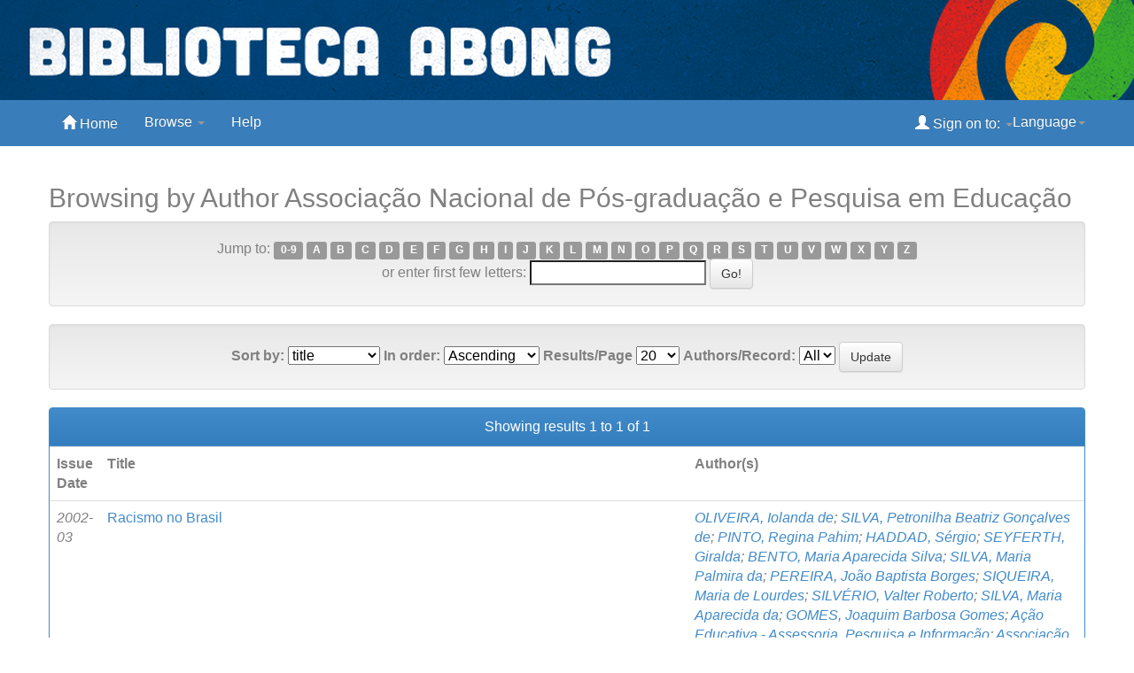

--- FILE ---
content_type: text/html;charset=UTF-8
request_url: http://bibliotecadigital.abong.org.br/browse?type=author&value=Associa%C3%A7%C3%A3o+Nacional+de+P%C3%B3s-gradua%C3%A7%C3%A3o+e+Pesquisa+em+Educa%C3%A7%C3%A3o
body_size: 18962
content:


















<!DOCTYPE html>
<html>
    <head>

        <title>Biblioteca Digital Abong: Browsing DSpace</title>
        <meta http-equiv="Content-Type" content="text/html; charset=UTF-8" />
        <meta name="Generator" content="DSpace 6.3" />
        <meta name="viewport" content="width=device-width, initial-scale=1.0">
        <link rel="shortcut icon" href="/favicon.ico" type="image/x-icon"/>
	    <link rel="stylesheet" href="/static/css/jquery-ui-1.10.3.custom/redmond/jquery-ui-1.10.3.custom.css" type="text/css" />
	    <link rel="stylesheet" href="/static/css/bootstrap/bootstrap.min.css" type="text/css" />
	    <link rel="stylesheet" href="/static/css/bootstrap/bootstrap-theme.min.css" type="text/css" />
	    <link rel="stylesheet" href="/static/css/bootstrap/dspace-theme.css" type="text/css" />

        <link rel="search" type="application/opensearchdescription+xml" href="/open-search/description.xml" title="DSpace"/>

	<script type='text/javascript' src="/static/js/jquery/jquery-1.10.2.min.js"></script>
	<script type='text/javascript' src='/static/js/jquery/jquery-ui-1.10.3.custom.min.js'></script>
	<script type='text/javascript' src='/static/js/bootstrap/bootstrap.min.js'></script>
	<script type='text/javascript' src='/static/js/holder.js'></script>
	<script type="text/javascript" src="/utils.js"></script>
    <script type="text/javascript" src="/static/js/choice-support.js"> </script>

    
    
<!-- HTML5 shim and Respond.js IE8 support of HTML5 elements and media queries -->
<!--[if lt IE 9]>
  <script src="/static/js/html5shiv.js"></script>
  <script src="/static/js/respond.min.js"></script>
<![endif]-->
    </head>
    
    
    <body class="undernavigation">
<a class="sr-only" href="#content">Skip navigation</a>
<header class="navbar navbar-inverse navbar-fixed-top">    


<table border="0" cellpadding="0" cellspacing="0" style="width:1500px" align="center">
	<tbody>
		<tr>
			<td style="background-color: rgb(0, 74, 152);">
			<p><img alt="Biblioteca Digital Abong" height="100%" src="http://bibliotecadigital.abong.org.br/jspui/image/abong-dspace.png" style="float:left" width="1500" /></p>
			</td>
		</tr>
	</tbody>
</table>



        <div class="container">
            























       <div class="navbar-header">
	   
	   
           <button type="button" class="navbar-toggle" data-toggle="collapse" data-target=".navbar-collapse">
           <span class="icon-bar"></span>
           <span class="icon-bar"></span>
           <span class="icon-bar"></span>
         </button>


       </div>
       <nav class="collapse navbar-collapse bs-navbar-collapse" role="navigation">
         <ul class="nav navbar-nav">
           <li class=""><a href="/"><span class="glyphicon glyphicon-home"></span> Home</a></li>
                
           <li class="dropdown">
             <a href="#" class="dropdown-toggle" data-toggle="dropdown">Browse <b class="caret"></b></a>
             <ul class="dropdown-menu">
		     <li><a href="/community-list">Communities<br/>&amp;&nbsp;Collections</a></li>
 		     <li class="divider"></li>
        <li class="dropdown-header">Browse Items by:</li>
				
				
				
				      			<li><a href="/browse?type=dateissued">Issue Date</a></li>
					
				      			<li><a href="/browse?type=author">Author</a></li>
					
				      			<li><a href="/browse?type=title">Title</a></li>
					
				      			<li><a href="/browse?type=subject">Subject</a></li>
					
				    
				

            </ul>
          </li>
          <li class=""><script type="text/javascript">
<!-- Javascript starts here
document.write('<a href="#" onClick="var popupwin = window.open(\'/help/index.html\',\'dspacepopup\',\'height=600,width=550,resizable,scrollbars\');popupwin.focus();return false;">Help<\/a>');
// -->
</script><noscript><a href="/help/index.html" target="dspacepopup">Help</a></noscript></li>
       </ul>
 
 

    <div class="nav navbar-nav navbar-right">
	 <ul class="nav navbar-nav navbar-right">
		 <li class="dropdown">
        <a href="#" class="dropdown-toggle" data-toggle="dropdown">Language<b class="caret"></b></a>
        <ul class="dropdown-menu">
 
      <li>
        <a onclick="javascript:document.repost.locale.value='pt_BR';
                  document.repost.submit();" href="?locale=pt_BR">
         português
       </a>
      </li>
 
      <li>
        <a onclick="javascript:document.repost.locale.value='es';
                  document.repost.submit();" href="?locale=es">
         español
       </a>
      </li>
 
      <li>
        <a onclick="javascript:document.repost.locale.value='en';
                  document.repost.submit();" href="?locale=en">
         English
       </a>
      </li>
 
     </ul>
    </li>
    </ul>
    </div>
 
 
       <div class="nav navbar-nav navbar-right">

	       <ul class="nav navbar-nav navbar-right">
         <li class="dropdown">
         
             <a href="#" class="dropdown-toggle" data-toggle="dropdown"><span class="glyphicon glyphicon-user"></span> Sign on to: <b class="caret"></b></a>
	             
	<ul class="dropdown-menu">
               <li><a href="/mydspace">My DSpace</a></li>
               <li><a href="/subscribe">Receive email<br/>updates</a></li>
               <li><a href="/profile">Edit Profile</a></li>

		
             </ul>
           </li>
          </ul>
	
	</div>
    </nav>

	</div>


</header>

		
	</div>
</div>
<br/>
                


<div class="container">
	



  

<ol class="breadcrumb btn-success">

  <li><a href="/">Biblioteca Digital Abong</a></li>

</ol>

</div>



<div><p></p><p><span style="color:#ffffff">Espa&ccedil;os para ajustar tela</span></p></div>


 <div class="container">
		


























	
	<h2>
		Browsing  by Author Associação Nacional de Pós-graduação e Pesquisa em Educação
	</h2>

	
	
	<div id="browse_navigation" class="well text-center">
	<form method="get" action="/browse">
			<input type="hidden" name="type" value="author"/>
			<input type="hidden" name="sort_by" value="1"/>
			<input type="hidden" name="order" value="ASC"/>
			<input type="hidden" name="rpp" value="20"/>
			<input type="hidden" name="etal" value="-1" />
<input type="hidden" name="value" value="Associação Nacional de Pós-graduação e Pesquisa em Educação"/>
	
	
	
		<span>Jump to:</span>
	                        <a class="label label-default" href="/browse?type=author&amp;sort_by=1&amp;order=ASC&amp;rpp=20&amp;etal=-1&amp;value=Associa%C3%A7%C3%A3o+Nacional+de+P%C3%B3s-gradua%C3%A7%C3%A3o+e+Pesquisa+em+Educa%C3%A7%C3%A3o&amp;starts_with=0">0-9</a>

	                        <a class="label label-default" href="/browse?type=author&amp;sort_by=1&amp;order=ASC&amp;rpp=20&amp;etal=-1&amp;value=Associa%C3%A7%C3%A3o+Nacional+de+P%C3%B3s-gradua%C3%A7%C3%A3o+e+Pesquisa+em+Educa%C3%A7%C3%A3o&amp;starts_with=A">A</a>

	                        <a class="label label-default" href="/browse?type=author&amp;sort_by=1&amp;order=ASC&amp;rpp=20&amp;etal=-1&amp;value=Associa%C3%A7%C3%A3o+Nacional+de+P%C3%B3s-gradua%C3%A7%C3%A3o+e+Pesquisa+em+Educa%C3%A7%C3%A3o&amp;starts_with=B">B</a>

	                        <a class="label label-default" href="/browse?type=author&amp;sort_by=1&amp;order=ASC&amp;rpp=20&amp;etal=-1&amp;value=Associa%C3%A7%C3%A3o+Nacional+de+P%C3%B3s-gradua%C3%A7%C3%A3o+e+Pesquisa+em+Educa%C3%A7%C3%A3o&amp;starts_with=C">C</a>

	                        <a class="label label-default" href="/browse?type=author&amp;sort_by=1&amp;order=ASC&amp;rpp=20&amp;etal=-1&amp;value=Associa%C3%A7%C3%A3o+Nacional+de+P%C3%B3s-gradua%C3%A7%C3%A3o+e+Pesquisa+em+Educa%C3%A7%C3%A3o&amp;starts_with=D">D</a>

	                        <a class="label label-default" href="/browse?type=author&amp;sort_by=1&amp;order=ASC&amp;rpp=20&amp;etal=-1&amp;value=Associa%C3%A7%C3%A3o+Nacional+de+P%C3%B3s-gradua%C3%A7%C3%A3o+e+Pesquisa+em+Educa%C3%A7%C3%A3o&amp;starts_with=E">E</a>

	                        <a class="label label-default" href="/browse?type=author&amp;sort_by=1&amp;order=ASC&amp;rpp=20&amp;etal=-1&amp;value=Associa%C3%A7%C3%A3o+Nacional+de+P%C3%B3s-gradua%C3%A7%C3%A3o+e+Pesquisa+em+Educa%C3%A7%C3%A3o&amp;starts_with=F">F</a>

	                        <a class="label label-default" href="/browse?type=author&amp;sort_by=1&amp;order=ASC&amp;rpp=20&amp;etal=-1&amp;value=Associa%C3%A7%C3%A3o+Nacional+de+P%C3%B3s-gradua%C3%A7%C3%A3o+e+Pesquisa+em+Educa%C3%A7%C3%A3o&amp;starts_with=G">G</a>

	                        <a class="label label-default" href="/browse?type=author&amp;sort_by=1&amp;order=ASC&amp;rpp=20&amp;etal=-1&amp;value=Associa%C3%A7%C3%A3o+Nacional+de+P%C3%B3s-gradua%C3%A7%C3%A3o+e+Pesquisa+em+Educa%C3%A7%C3%A3o&amp;starts_with=H">H</a>

	                        <a class="label label-default" href="/browse?type=author&amp;sort_by=1&amp;order=ASC&amp;rpp=20&amp;etal=-1&amp;value=Associa%C3%A7%C3%A3o+Nacional+de+P%C3%B3s-gradua%C3%A7%C3%A3o+e+Pesquisa+em+Educa%C3%A7%C3%A3o&amp;starts_with=I">I</a>

	                        <a class="label label-default" href="/browse?type=author&amp;sort_by=1&amp;order=ASC&amp;rpp=20&amp;etal=-1&amp;value=Associa%C3%A7%C3%A3o+Nacional+de+P%C3%B3s-gradua%C3%A7%C3%A3o+e+Pesquisa+em+Educa%C3%A7%C3%A3o&amp;starts_with=J">J</a>

	                        <a class="label label-default" href="/browse?type=author&amp;sort_by=1&amp;order=ASC&amp;rpp=20&amp;etal=-1&amp;value=Associa%C3%A7%C3%A3o+Nacional+de+P%C3%B3s-gradua%C3%A7%C3%A3o+e+Pesquisa+em+Educa%C3%A7%C3%A3o&amp;starts_with=K">K</a>

	                        <a class="label label-default" href="/browse?type=author&amp;sort_by=1&amp;order=ASC&amp;rpp=20&amp;etal=-1&amp;value=Associa%C3%A7%C3%A3o+Nacional+de+P%C3%B3s-gradua%C3%A7%C3%A3o+e+Pesquisa+em+Educa%C3%A7%C3%A3o&amp;starts_with=L">L</a>

	                        <a class="label label-default" href="/browse?type=author&amp;sort_by=1&amp;order=ASC&amp;rpp=20&amp;etal=-1&amp;value=Associa%C3%A7%C3%A3o+Nacional+de+P%C3%B3s-gradua%C3%A7%C3%A3o+e+Pesquisa+em+Educa%C3%A7%C3%A3o&amp;starts_with=M">M</a>

	                        <a class="label label-default" href="/browse?type=author&amp;sort_by=1&amp;order=ASC&amp;rpp=20&amp;etal=-1&amp;value=Associa%C3%A7%C3%A3o+Nacional+de+P%C3%B3s-gradua%C3%A7%C3%A3o+e+Pesquisa+em+Educa%C3%A7%C3%A3o&amp;starts_with=N">N</a>

	                        <a class="label label-default" href="/browse?type=author&amp;sort_by=1&amp;order=ASC&amp;rpp=20&amp;etal=-1&amp;value=Associa%C3%A7%C3%A3o+Nacional+de+P%C3%B3s-gradua%C3%A7%C3%A3o+e+Pesquisa+em+Educa%C3%A7%C3%A3o&amp;starts_with=O">O</a>

	                        <a class="label label-default" href="/browse?type=author&amp;sort_by=1&amp;order=ASC&amp;rpp=20&amp;etal=-1&amp;value=Associa%C3%A7%C3%A3o+Nacional+de+P%C3%B3s-gradua%C3%A7%C3%A3o+e+Pesquisa+em+Educa%C3%A7%C3%A3o&amp;starts_with=P">P</a>

	                        <a class="label label-default" href="/browse?type=author&amp;sort_by=1&amp;order=ASC&amp;rpp=20&amp;etal=-1&amp;value=Associa%C3%A7%C3%A3o+Nacional+de+P%C3%B3s-gradua%C3%A7%C3%A3o+e+Pesquisa+em+Educa%C3%A7%C3%A3o&amp;starts_with=Q">Q</a>

	                        <a class="label label-default" href="/browse?type=author&amp;sort_by=1&amp;order=ASC&amp;rpp=20&amp;etal=-1&amp;value=Associa%C3%A7%C3%A3o+Nacional+de+P%C3%B3s-gradua%C3%A7%C3%A3o+e+Pesquisa+em+Educa%C3%A7%C3%A3o&amp;starts_with=R">R</a>

	                        <a class="label label-default" href="/browse?type=author&amp;sort_by=1&amp;order=ASC&amp;rpp=20&amp;etal=-1&amp;value=Associa%C3%A7%C3%A3o+Nacional+de+P%C3%B3s-gradua%C3%A7%C3%A3o+e+Pesquisa+em+Educa%C3%A7%C3%A3o&amp;starts_with=S">S</a>

	                        <a class="label label-default" href="/browse?type=author&amp;sort_by=1&amp;order=ASC&amp;rpp=20&amp;etal=-1&amp;value=Associa%C3%A7%C3%A3o+Nacional+de+P%C3%B3s-gradua%C3%A7%C3%A3o+e+Pesquisa+em+Educa%C3%A7%C3%A3o&amp;starts_with=T">T</a>

	                        <a class="label label-default" href="/browse?type=author&amp;sort_by=1&amp;order=ASC&amp;rpp=20&amp;etal=-1&amp;value=Associa%C3%A7%C3%A3o+Nacional+de+P%C3%B3s-gradua%C3%A7%C3%A3o+e+Pesquisa+em+Educa%C3%A7%C3%A3o&amp;starts_with=U">U</a>

	                        <a class="label label-default" href="/browse?type=author&amp;sort_by=1&amp;order=ASC&amp;rpp=20&amp;etal=-1&amp;value=Associa%C3%A7%C3%A3o+Nacional+de+P%C3%B3s-gradua%C3%A7%C3%A3o+e+Pesquisa+em+Educa%C3%A7%C3%A3o&amp;starts_with=V">V</a>

	                        <a class="label label-default" href="/browse?type=author&amp;sort_by=1&amp;order=ASC&amp;rpp=20&amp;etal=-1&amp;value=Associa%C3%A7%C3%A3o+Nacional+de+P%C3%B3s-gradua%C3%A7%C3%A3o+e+Pesquisa+em+Educa%C3%A7%C3%A3o&amp;starts_with=W">W</a>

	                        <a class="label label-default" href="/browse?type=author&amp;sort_by=1&amp;order=ASC&amp;rpp=20&amp;etal=-1&amp;value=Associa%C3%A7%C3%A3o+Nacional+de+P%C3%B3s-gradua%C3%A7%C3%A3o+e+Pesquisa+em+Educa%C3%A7%C3%A3o&amp;starts_with=X">X</a>

	                        <a class="label label-default" href="/browse?type=author&amp;sort_by=1&amp;order=ASC&amp;rpp=20&amp;etal=-1&amp;value=Associa%C3%A7%C3%A3o+Nacional+de+P%C3%B3s-gradua%C3%A7%C3%A3o+e+Pesquisa+em+Educa%C3%A7%C3%A3o&amp;starts_with=Y">Y</a>

	                        <a class="label label-default" href="/browse?type=author&amp;sort_by=1&amp;order=ASC&amp;rpp=20&amp;etal=-1&amp;value=Associa%C3%A7%C3%A3o+Nacional+de+P%C3%B3s-gradua%C3%A7%C3%A3o+e+Pesquisa+em+Educa%C3%A7%C3%A3o&amp;starts_with=Z">Z</a>
<br/>
	    					<span>or enter first few letters:</span>
	    					<input type="text" name="starts_with"/>&nbsp;<input type="submit" class="btn btn-default" value="Go!" />

	</form>
	</div>
	

	
	<div id="browse_controls" class="well text-center">
	<form method="get" action="/browse">
		<input type="hidden" name="type" value="author"/>
<input type="hidden" name="value" value="Associação Nacional de Pós-graduação e Pesquisa em Educação"/>





		<label for="sort_by">Sort by:</label>
		<select name="sort_by">
 <option value="1" selected="selected">title</option> <option value="2" >issue date</option> <option value="3" >submit date</option>
		</select>

		<label for="order">In order:</label>
		<select name="order">
			<option value="ASC" selected="selected">Ascending</option>
			<option value="DESC" >Descending</option>
		</select>

		<label for="rpp">Results/Page</label>
		<select name="rpp">
	
			<option value="5" >5</option>
	
			<option value="10" >10</option>
	
			<option value="15" >15</option>
	
			<option value="20" selected="selected">20</option>
	
			<option value="25" >25</option>
	
			<option value="30" >30</option>
	
			<option value="35" >35</option>
	
			<option value="40" >40</option>
	
			<option value="45" >45</option>
	
			<option value="50" >50</option>
	
			<option value="55" >55</option>
	
			<option value="60" >60</option>
	
			<option value="65" >65</option>
	
			<option value="70" >70</option>
	
			<option value="75" >75</option>
	
			<option value="80" >80</option>
	
			<option value="85" >85</option>
	
			<option value="90" >90</option>
	
			<option value="95" >95</option>
	
			<option value="100" >100</option>

		</select>

		<label for="etal">Authors/Record:</label>
		<select name="etal">

			<option value="0" selected="selected">All</option>
<option value="1" >1</option>	
			<option value="5" >5</option>
	
			<option value="10" >10</option>
	
			<option value="15" >15</option>
	
			<option value="20" >20</option>
	
			<option value="25" >25</option>
	
			<option value="30" >30</option>
	
			<option value="35" >35</option>
	
			<option value="40" >40</option>
	
			<option value="45" >45</option>
	
			<option value="50" >50</option>

		</select>

		<input type="submit" class="btn btn-default" name="submit_browse" value="Update"/>



	</form>
	</div>
<div class="panel panel-primary">
	
	<div class="panel-heading text-center">
		Showing results 1 to 1 of 1

	



	</div>
	
    
    
	<table align="center" class="table" summary="This table browses all dspace content">
<colgroup><col width="130" /><col width="60%" /><col width="40%" /></colgroup>
<tr>
<th id="t1" class="oddRowEvenCol">Issue Date</th><th id="t2" class="oddRowOddCol">Title</th><th id="t3" class="oddRowEvenCol">Author(s)</th></tr><tr><td headers="t1" ><em>2002-03</em></td><td headers="t2" ><a href="/handle/11465/189">Racismo&#x20;no&#x20;Brasil</a></td><td headers="t3" ><em><a href="/browse?type=author&amp;value=OLIVEIRA%2C+Iolanda+de">OLIVEIRA,&#x20;Iolanda&#x20;de</a>; <a href="/browse?type=author&amp;value=SILVA%2C+Petronilha+Beatriz+Gon%C3%A7alves+de">SILVA,&#x20;Petronilha&#x20;Beatriz&#x20;Gonçalves&#x20;de</a>; <a href="/browse?type=author&amp;value=PINTO%2C+Regina+Pahim">PINTO,&#x20;Regina&#x20;Pahim</a>; <a href="/browse?type=author&amp;value=HADDAD%2C+S%C3%A9rgio">HADDAD,&#x20;Sérgio</a>; <a href="/browse?type=author&amp;value=SEYFERTH%2C+Giralda">SEYFERTH,&#x20;Giralda</a>; <a href="/browse?type=author&amp;value=BENTO%2C+Maria+Aparecida+Silva">BENTO,&#x20;Maria&#x20;Aparecida&#x20;Silva</a>; <a href="/browse?type=author&amp;value=SILVA%2C+Maria+Palmira+da">SILVA,&#x20;Maria&#x20;Palmira&#x20;da</a>; <a href="/browse?type=author&amp;value=PEREIRA%2C+Jo%C3%A3o+Baptista+Borges">PEREIRA,&#x20;João&#x20;Baptista&#x20;Borges</a>; <a href="/browse?type=author&amp;value=SIQUEIRA%2C+Maria+de+Lourdes">SIQUEIRA,&#x20;Maria&#x20;de&#x20;Lourdes</a>; <a href="/browse?type=author&amp;value=SILV%C3%89RIO%2C+Valter+Roberto">SILVÉRIO,&#x20;Valter&#x20;Roberto</a>; <a href="/browse?type=author&amp;value=SILVA%2C+Maria+Aparecida+da">SILVA,&#x20;Maria&#x20;Aparecida&#x20;da</a>; <a href="/browse?type=author&amp;value=GOMES%2C+Joaquim+Barbosa+Gomes">GOMES,&#x20;Joaquim&#x20;Barbosa&#x20;Gomes</a>; <a href="/browse?type=author&amp;value=A%C3%A7%C3%A3o+Educativa+-+Assessoria%2C+Pesquisa+e+Informa%C3%A7%C3%A3o">Ação&#x20;Educativa&#x20;-&#x20;Assessoria,&#x20;Pesquisa&#x20;e&#x20;Informação</a>; <a href="/browse?type=author&amp;value=Associa%C3%A7%C3%A3o+Brasileira+de+Organiza%C3%A7%C3%B5es+N%C3%A3o+Governamentais">Associação&#x20;Brasileira&#x20;de&#x20;Organizações&#x20;Não&#x20;Governamentais</a>; <a href="/browse?type=author&amp;value=Associa%C3%A7%C3%A3o+Nacional+de+P%C3%B3s-gradua%C3%A7%C3%A3o+e+Pesquisa+em+Educa%C3%A7%C3%A3o">Associação&#x20;Nacional&#x20;de&#x20;Pós-graduação&#x20;e&#x20;Pesquisa&#x20;em&#x20;Educação</a></em></td></tr>
</table>

    
	
	<div class="panel-footer text-center">
		Showing results 1 to 1 of 1

	



	</div>
</div>
	
	













            

</div>
</main>
            
             <footer class="navbar navbar-inverse navbar-bottom">
             <div id="designedby" class="container text-muted">
		     <a href="http://bibliotecadigital.abong.org.br"><p></p><img
             src="/image/abong-branco-2022.png"
	     alt="Repositório Digital Abong" align="right" /></a>
			
	     
	     </div><p></p>
    </footer>
    </body>
</html>
